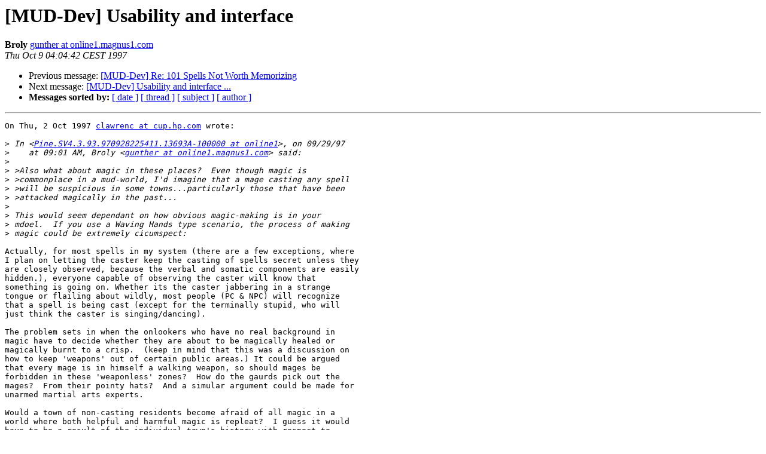

--- FILE ---
content_type: text/html
request_url: https://mail.dworkin.nl/pipermail/mud-dev-archive/1997-October/003507.html
body_size: 5335
content:
<!DOCTYPE HTML PUBLIC "-//W3C//DTD HTML 4.01 Transitional//EN">
<HTML>
 <HEAD>
   <TITLE> [MUD-Dev] Usability and interface
   </TITLE>
   <LINK REL="Index" HREF="index.html" >
   <LINK REL="made" HREF="mailto:mud-dev-archive%40dworkin.nl?Subject=Re%3A%20%5BMUD-Dev%5D%20Usability%20and%20interface&In-Reply-To=%3Cmailman.3506.1356733270.28139.mud-dev-archive%40dworkin.nl%3E">
   <META NAME="robots" CONTENT="index,nofollow">
   <style type="text/css">
       pre {
           white-space: pre-wrap;       /* css-2.1, curent FF, Opera, Safari */
           }
   </style>
   <META http-equiv="Content-Type" content="text/html; charset=us-ascii">
   <LINK REL="Previous"  HREF="003506.html">
   <LINK REL="Next"  HREF="003508.html">
 </HEAD>
 <BODY BGCOLOR="#ffffff">
   <H1>[MUD-Dev] Usability and interface</H1>
    <B>Broly</B> 
    <A HREF="mailto:mud-dev-archive%40dworkin.nl?Subject=Re%3A%20%5BMUD-Dev%5D%20Usability%20and%20interface&In-Reply-To=%3Cmailman.3506.1356733270.28139.mud-dev-archive%40dworkin.nl%3E"
       TITLE="[MUD-Dev] Usability and interface">gunther at online1.magnus1.com
       </A><BR>
    <I>Thu Oct  9 04:04:42 CEST 1997</I>
    <P><UL>
        <LI>Previous message: <A HREF="003506.html">[MUD-Dev] Re: 101 Spells Not Worth Memorizing
</A></li>
        <LI>Next message: <A HREF="003508.html">[MUD-Dev] Usability and interface ...
</A></li>
         <LI> <B>Messages sorted by:</B> 
              <a href="date.html#3507">[ date ]</a>
              <a href="thread.html#3507">[ thread ]</a>
              <a href="subject.html#3507">[ subject ]</a>
              <a href="author.html#3507">[ author ]</a>
         </LI>
       </UL>
    <HR>  
<!--beginarticle-->
<PRE>On Thu, 2 Oct 1997 <A HREF="https://mail.dworkin.nl/mailman/listinfo/mud-dev-archive">clawrenc at cup.hp.com</A> wrote:

&gt;<i> In &lt;<A HREF="https://mail.dworkin.nl/mailman/listinfo/mud-dev-archive">Pine.SV4.3.93.970928225411.13693A-100000 at online1</A>&gt;, on 09/29/97 
</I>&gt;<i>    at 09:01 AM, Broly &lt;<A HREF="https://mail.dworkin.nl/mailman/listinfo/mud-dev-archive">gunther at online1.magnus1.com</A>&gt; said:
</I>&gt;<i> 
</I>&gt;<i> &gt;Also what about magic in these places?  Even though magic is
</I>&gt;<i> &gt;commonplace in a mud-world, I'd imagine that a mage casting any spell
</I>&gt;<i> &gt;will be suspicious in some towns...particularly those that have been
</I>&gt;<i> &gt;attacked magically in the past...
</I>&gt;<i> 
</I>&gt;<i> This would seem dependant on how obvious magic-making is in your
</I>&gt;<i> mdoel.  If you use a Waving Hands type scenario, the process of making
</I>&gt;<i> magic could be extremely cicumspect:
</I>
Actually, for most spells in my system (there are a few exceptions, where
I plan on letting the caster keep the casting of spells secret unless they
are closely observed, because the verbal and somatic components are easily
hidden.), everyone capable of observing the caster will know that
something is going on. Whether its the caster jabbering in a strange
tongue or flailing about wildly, most people (PC &amp; NPC) will recognize
that a spell is being cast (except for the terminally stupid, who will
just think the caster is singing/dancing).

The problem sets in when the onlookers who have no real background in
magic have to decide whether they are about to be magically healed or
magically burnt to a crisp.  (keep in mind that this was a discussion on
how to keep 'weapons' out of certain public areas.) It could be argued
that every mage is in himself a walking weapon, so should mages be
forbidden in these 'weaponless' zones?  How do the gaurds pick out the
mages?  From their pointy hats?  And a simular argument could be made for
unarmed martial arts experts.

Would a town of non-casting residents become afraid of all magic in a
world where both helpful and harmful magic is repleat?  I guess it would
have to be a result of the individual town's history with respect to
magic...If they rely on a steady stream of passing mages to help control
the natually unstable weather in the area, most residents wouldn't lift an
eyebrow to a spell being cast in the middle of town, but if wandering
mages made a habit of blowing half the town to bits, then they'd most
likely intervene on any unsolicited magic being summon near their homes...

I guess a band of mages could be compared to UN forces.  If the UN looted
the town, then the next wave of peacekeepers is going to be dragged out
into the street and shot, but if they come into the town to help out
disaster victims, they'll have a parade if they returned when things got
back to normal.

Gunther


</PRE>

<!--endarticle-->
    <HR>
    <P><UL>
        <!--threads-->
	<LI>Previous message: <A HREF="003506.html">[MUD-Dev] Re: 101 Spells Not Worth Memorizing
</A></li>
	<LI>Next message: <A HREF="003508.html">[MUD-Dev] Usability and interface ...
</A></li>
         <LI> <B>Messages sorted by:</B> 
              <a href="date.html#3507">[ date ]</a>
              <a href="thread.html#3507">[ thread ]</a>
              <a href="subject.html#3507">[ subject ]</a>
              <a href="author.html#3507">[ author ]</a>
         </LI>
       </UL>

<hr>
<a href="https://mail.dworkin.nl/mailman/listinfo/mud-dev-archive">More information about the mud-dev-archive
mailing list</a><br>
</body></html>
